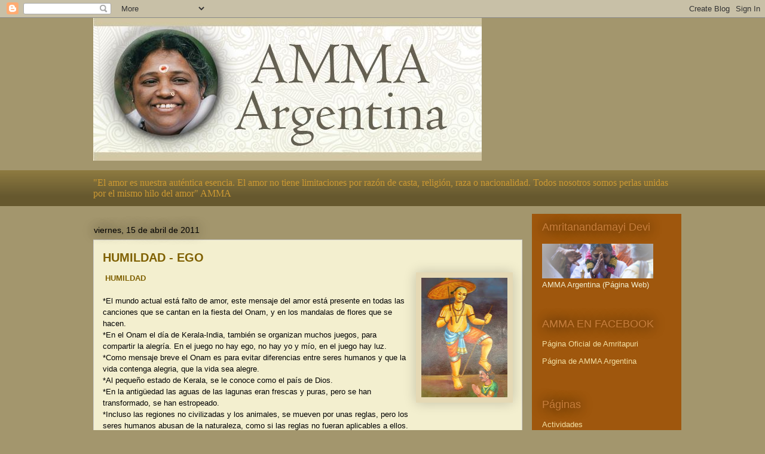

--- FILE ---
content_type: text/html; charset=UTF-8
request_url: http://centroamrita.blogspot.com/b/stats?style=WHITE_TRANSPARENT&timeRange=ALL_TIME&token=APq4FmBVhkPj_zJvEIe-MUkotX4KCUiU96w4_wKftQopTX0NnJMBaRClsNFGu0vRgLbtcu90swMvsarzRIOl9PON4m4BSLu5kw
body_size: 236
content:
{"total":49139,"sparklineOptions":{"backgroundColor":{"fillOpacity":0.1,"fill":"#ffffff"},"series":[{"areaOpacity":0.3,"color":"#fff"}]},"sparklineData":[[0,0],[1,15],[2,10],[3,15],[4,20],[5,25],[6,10],[7,15],[8,25],[9,10],[10,0],[11,35],[12,10],[13,10],[14,15],[15,45],[16,10],[17,10],[18,60],[19,15],[20,20],[21,5],[22,10],[23,10],[24,45],[25,20],[26,5],[27,5],[28,10],[29,10]],"nextTickMs":3600000}